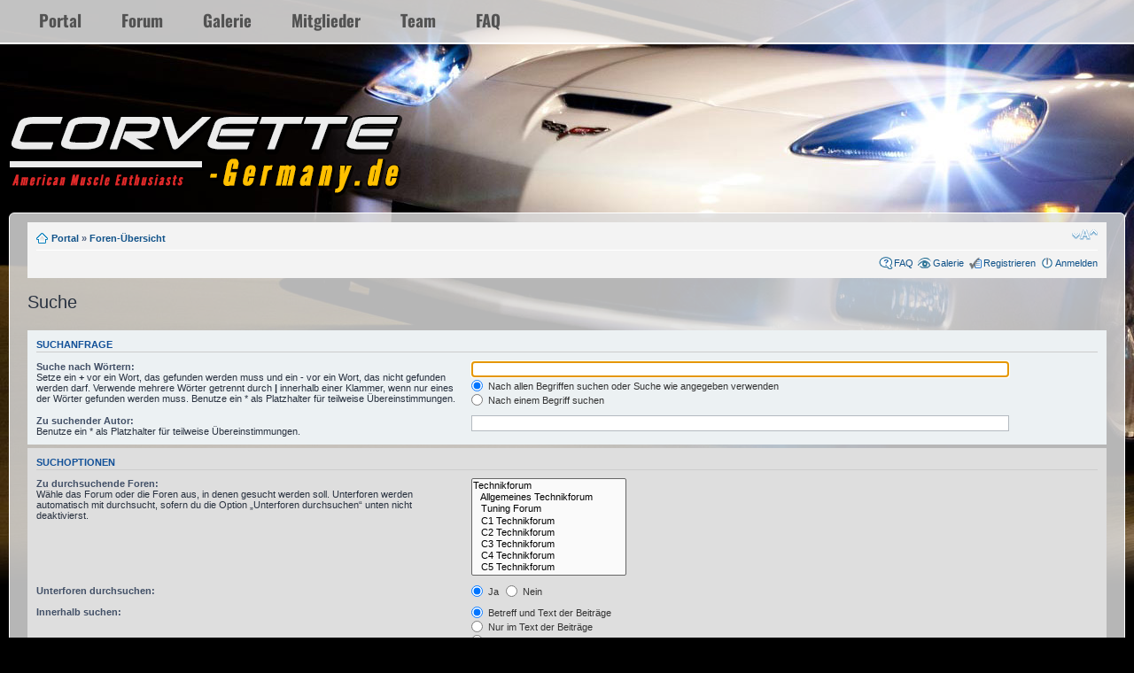

--- FILE ---
content_type: text/html; charset=UTF-8
request_url: http://www.corvette-germany.de/forum/search.php?sid=0916ff55e20abd46c6f81415916ceff7
body_size: 4895
content:
<!DOCTYPE html PUBLIC "-//W3C//DTD XHTML 1.0 Strict//EN" "http://www.w3.org/TR/xhtml1/DTD/xhtml1-strict.dtd">
<html xmlns="http://www.w3.org/1999/xhtml" dir="ltr" lang="de" xml:lang="de">
<head>

<meta http-equiv="content-type" content="text/html; charset=UTF-8" />
<meta http-equiv="content-style-type" content="text/css" />
<meta http-equiv="content-language" content="de" />
<meta http-equiv="imagetoolbar" content="no" />
<meta name="resource-type" content="document" />
<meta name="distribution" content="global" />
<meta name="keywords" content="" />
<meta name="description" content="" />

<title>Corvette-Germany.de &bull; Suche</title>

<link rel="alternate" type="application/atom+xml" title="Feed - Corvette-Germany.de" href="http://www.corvette-germany.de/forum/feed.php" /><link rel="alternate" type="application/atom+xml" title="Feed - Neue Themen" href="http://www.corvette-germany.de/forum/feed.php?mode=topics" />

<!--
	phpBB style name: prosilver
	Based on style:   prosilver (this is the default phpBB3 style)
	Original author:  Tom Beddard ( http://www.subBlue.com/ )
	Modified by:
-->

<script type="text/javascript">
// <![CDATA[
	var jump_page = 'Gib die Nummer der Seite an, zu der du gehen möchtest.:';
	var on_page = '';
	var per_page = '';
	var base_url = '';
	var style_cookie = 'phpBBstyle';
	var style_cookie_settings = '; path=/; domain=corvette-germany.de';
	var onload_functions = new Array();
	var onunload_functions = new Array();

	

	/**
	* Find a member
	*/
	function find_username(url)
	{
		popup(url, 760, 570, '_usersearch');
		return false;
	}

	/**
	* New function for handling multiple calls to window.onload and window.unload by pentapenguin
	*/
	window.onload = function()
	{
		for (var i = 0; i < onload_functions.length; i++)
		{
			eval(onload_functions[i]);
		}
	};

	window.onunload = function()
	{
		for (var i = 0; i < onunload_functions.length; i++)
		{
			eval(onunload_functions[i]);
		}
	};

// ]]>
</script>
<script type="text/javascript" src="./styles/prosilver/template/styleswitcher.js"></script>
<script type="text/javascript" src="./styles/prosilver/template/forum_fn.js"></script>

<link href="./styles/prosilver/theme/print.css" rel="stylesheet" type="text/css" media="print" title="printonly" />
<link href="./style.php?id=1&amp;lang=de&amp;sid=4a7ea90f2a0db3852282a817fce02d6b" rel="stylesheet" type="text/css" media="screen, projection" />

<link href="./styles/prosilver/theme/normal.css" rel="stylesheet" type="text/css" title="A" />
<link href="./styles/prosilver/theme/medium.css" rel="alternate stylesheet" type="text/css" title="A+" />
<link href="./styles/prosilver/theme/large.css" rel="alternate stylesheet" type="text/css" title="A++" />



<style type="text/css">
<!--
/* oswald-regular - latin */
@font-face {
  font-family: 'Oswald';
  font-style: normal;
  font-weight: 400;
  src: local(''),
       url('/forum/fonts/oswald-v49-latin-regular.woff2') format('woff2'), /* Chrome 26+, Opera 23+, Firefox 39+ */
       url('/forum/fonts/oswald-v49-latin-regular.woff') format('woff'); /* Chrome 6+, Firefox 3.6+, IE 9+, Safari 5.1+ */
}
/* oswald-700 - latin */
@font-face {
  font-family: 'Oswald';
  font-style: normal;
  font-weight: 700;
  src: local(''),
       url('/forum/fonts/oswald-v49-latin-700.woff2') format('woff2'), /* Chrome 26+, Opera 23+, Firefox 39+ */
       url('/forum/fonts/oswald-v49-latin-700.woff') format('woff'); /* Chrome 6+, Firefox 3.6+, IE 9+, Safari 5.1+ */
}
	body 			{ background-image: url(./styles/prosilver/theme/gfx/bg2.jpg); background-repeat:no-repeat; background-color:black; margin: 0px;}

	#top_menu 		{ position:relative; background-image: url(./styles/prosilver/theme/gfx/top_menu_bg.png); width: 100%; height:50px; margin: 0px 0px 70px 0px; font-family: 'Oswald'; font-weight: 700; font-size: 14pt;  }

	#top_navigation		{ position:relative; margin: 0px auto; max-width: 1600px; min-width: 1000px; }

	ul#top_nav		{ margin: 0px 0px 0px 15px; padding: 9px; float:left; }

	ul#top_nav li 		{ list-style: none; display: inline; margin: 20px; padding: 0px; color: #525252;}

	ul#top_nav li a:hover	{ color: #8a8a8a; text-decoration: underline; }

	ul#top_nav li a		{ color: #525252; text-decoration: none;}

	#right_menu 		{ width: 150px; float: right; }

	#container 		{ position:relative; min-width: 1000px; margin: 0px auto; }

	#head_logo 		{ position:relative; max-width: 1600px; min-width: 1000px; height:120px; margin: 0px auto; clear:both; }

	#content 		{ position:relative; background-image: url(./styles/prosilver/theme/gfx/box_bg.png); border:1px solid #ffffff; max-width: 1600px; min-width: 1000px; min-height:700px; border-radius: 6px; margin: 0px auto; padding: 10px 0px 0px 0px;}

	#search			{ position:relative; width:400px; float:right; font-size: 14pt; color: #575757; padding: 5px 0px 0px 0px;}

        #search a               { font-size: 10pt; color: #575757; }

	.searchform		{ color: #7c7c7c; background-color: #d9d9d9; border-right: #ffffff 1px groove; border-left: #ffffff 1px groove; border-top: #ffffff 1px groove; border-bottom: #ffffff 1px groove; font-family: 'Arial', sans-serif; font-size: 12pt; padding:2px;}

	#sub_container 		{ position:relative; margin: 0 10px 0px 10px; }

	#footer 		{ position:relative; text-align:center; color:#ffc000; font-family: 'Oswald'; font-weight: 700; font-size: 8pt; margin: 0px 0px 10px 0px; }

	#footer a		{ color:#ffc000; font-family: 'Oswald'; font-weight: 700; font-size: 8pt; text-decoration: none; }

	#footer a:hover		{ text-decoration: underline; color: #ababab; }
	
//-->
</style>

<link rel="shortcut icon" href="favicon.ico" type="image/x-icon">
<link rel="icon" href="favicon.ico" type="image/x-icon">

</head>

<body id="phpbb" class="section-search ltr">
<div id="container">

	<div id="top_menu">
		<div id="top_navigation">
			<ul id="top_nav">
				<li><a href="http://www.corvette-germany.de/forum/portal.php">Portal</a></li>
				<li><a href="http://www.corvette-germany.de/forum/index.php">Forum</a></li>
				<li><a href="http://www.corvette-germany.de/forum/gallery/">Galerie</a></li>
				<li><a href="http://www.corvette-germany.de/forum/memberlist.php">Mitglieder</a></li>
				<li><a href="http://www.corvette-germany.de/forum/memberlist.php?mode=leaders">Team</a></li>
				<li><a href="http://www.corvette-germany.de/forum/faq.php">FAQ</a></li>
			</ul>
			
		</div>
	</div>

	<div id="head_logo"><a href="./index.php?sid=4a7ea90f2a0db3852282a817fce02d6b" title="Foren-Übersicht" id="logo"><img src="./styles/prosilver/theme/gfx/logo2.png" ></a></div>
	<div id="sub_container">
		<div id="content">

<div id="wrap">
	<a id="top" name="top" accesskey="t"></a>
	<div id="page-header">

		
		<div class="navbar">
			<div class="inner"><span class="corners-top"><span></span></span>

			<ul class="linklist navlinks">
				<li class="icon-home"><a href="./portal.php?sid=4a7ea90f2a0db3852282a817fce02d6b">Portal</a> &#187; <a href="./index.php?sid=4a7ea90f2a0db3852282a817fce02d6b" accesskey="h">Foren-Übersicht</a> </li>

				<li class="rightside"><a href="#" onclick="fontsizeup(); return false;" onkeypress="return fontsizeup(event);" class="fontsize" title="Ändere Schriftgröße">Ändere Schriftgröße</a></li>

				
			</ul>

			

			<ul class="linklist rightside">
				<li class="icon-faq"><a href="./faq.php?sid=4a7ea90f2a0db3852282a817fce02d6b" title="Häufig gestellte Fragen">FAQ</a></li>
                                <li class="icon-gallery"><a href="./gallery/index.php?sid=4a7ea90f2a0db3852282a817fce02d6b" title="Bilder Galerie">Galerie</a></li>

				<li class="icon-register"><a href="./ucp.php?mode=register&amp;sid=4a7ea90f2a0db3852282a817fce02d6b">Registrieren</a></li>
					<li class="icon-logout"><a href="./ucp.php?mode=login&amp;sid=4a7ea90f2a0db3852282a817fce02d6b" title="Anmelden" accesskey="x">Anmelden</a></li>
				
			</ul>

			<span class="corners-bottom"><span></span></span></div>
		</div>
		

	</div>

	<a name="start_here"></a>
	<div id="page-body">
		

<script type="text/javascript">
// <![CDATA[
	onload_functions.push('document.getElementById("keywords").focus();');
// ]]>
</script>

<h2 class="solo">Suche</h2>

<form method="get" action="./search.php">

<div class="panel">
	<div class="inner"><span class="corners-top"><span></span></span>
	<h3>Suchanfrage</h3>

	<fieldset>
	<dl>
		<dt><label for="keywords">Suche nach Wörtern:</label><br /><span>Setze ein <strong>+</strong> vor ein Wort, das gefunden werden muss und ein <strong>-</strong> vor ein Wort, das nicht gefunden werden darf. Verwende mehrere Wörter getrennt durch <strong>|</strong> innerhalb einer Klammer, wenn nur eines der Wörter gefunden werden muss. Benutze ein * als Platzhalter für teilweise Übereinstimmungen.</span></dt>
		<dd><input type="text" class="inputbox" name="keywords" id="keywords" size="40" title="Suche nach Wörtern" /></dd>
		<dd><label for="terms1"><input type="radio" name="terms" id="terms1" value="all" checked="checked" /> Nach allen Begriffen suchen oder Suche wie angegeben verwenden</label></dd>
		<dd><label for="terms2"><input type="radio" name="terms" id="terms2" value="any" /> Nach einem Begriff suchen</label></dd>
	</dl>
	<dl>
		<dt><label for="author">Zu suchender Autor:</label><br /><span>Benutze ein * als Platzhalter für teilweise Übereinstimmungen.</span></dt>
		<dd><input type="text" class="inputbox" name="author" id="author" size="40" title="Zu suchender Autor" /></dd>
	</dl>
	</fieldset>

	<span class="corners-bottom"><span></span></span></div>
</div>

<div class="panel bg2">
	<div class="inner"><span class="corners-top"><span></span></span>

	<h3>Suchoptionen</h3>

	<fieldset>
	<dl>
		<dt><label for="search_forum">Zu durchsuchende Foren:</label><br /><span>Wähle das Forum oder die Foren aus, in denen gesucht werden soll. Unterforen werden automatisch mit durchsucht, sofern du die Option „Unterforen durchsuchen“ unten nicht deaktivierst.</span></dt>
		<dd><select name="fid[]" id="search_forum" multiple="multiple" size="8" title="Zu durchsuchende Foren"><option value="6">Technikforum</option><option value="12">&nbsp; &nbsp;Allgemeines Technikforum</option><option value="21">&nbsp; &nbsp;Tuning Forum</option><option value="7">&nbsp; &nbsp;C1 Technikforum</option><option value="8">&nbsp; &nbsp;C2 Technikforum</option><option value="9">&nbsp; &nbsp;C3 Technikforum</option><option value="10">&nbsp; &nbsp;C4 Technikforum</option><option value="11">&nbsp; &nbsp;C5 Technikforum</option><option value="4">&nbsp; &nbsp;C6 Technikforum</option><option value="20">&nbsp; &nbsp;C7 Technikforum</option><option value="62">&nbsp; &nbsp;C8 Technikforum</option><option value="22">Other Corvette-Stuff</option><option value="45">&nbsp; &nbsp;Sonstige Corvette Bilder</option><option value="25">&nbsp; &nbsp;For Sale: Corvette &amp; Parts</option><option value="26">&nbsp; &nbsp;Wanted: Corvette &amp; Parts</option><option value="54">&nbsp; &nbsp;Fragen vor dem Kauf</option><option value="5">Off-Topic</option><option value="53">&nbsp; &nbsp;For Sale: Diverses</option><option value="58">&nbsp; &nbsp;Transporthilfeforum</option><option value="34">&nbsp; &nbsp;Motorsport</option><option value="46">&nbsp; &nbsp;Fragen rund um Bits und Bytes</option><option value="51">&nbsp; &nbsp;In Memoriam</option><option value="61">&nbsp; &nbsp;Zweitwagen</option><option value="13">Händlerangebote</option><option value="49">&nbsp; &nbsp;AMS Auto</option><option value="47">&nbsp; &nbsp;Autosalon am Park</option><option value="33">&nbsp; &nbsp;BG Sportwagen</option><option value="30">&nbsp; &nbsp;Car Akustik Kamen</option><option value="55">&nbsp; &nbsp;CCRP</option><option value="14">&nbsp; &nbsp;Corvetteproject</option><option value="39">&nbsp; &nbsp;Corvette-Online</option><option value="41">&nbsp; &nbsp;CustomKingz</option><option value="42">&nbsp; &nbsp;DLP KFZ-Design</option><option value="57">&nbsp; &nbsp;Duranox Nanotechnologie</option><option value="16">&nbsp; &nbsp;Dyno-Center</option><option value="56">&nbsp; &nbsp;fcnp Fair Cars and Parts</option><option value="50">&nbsp; &nbsp;Gmaxx</option><option value="63">&nbsp; &nbsp;Hoffmann Classics</option><option value="31">&nbsp; &nbsp;IDP-Corvette</option><option value="60">&nbsp; &nbsp;IMC US-Cars-Köln</option><option value="15">&nbsp; &nbsp;Magicpaint</option><option value="43">&nbsp; &nbsp;Marcel Ruprich Cars &amp; More</option><option value="59">&nbsp; &nbsp;RockAuto</option><option value="44">&nbsp; &nbsp;Schmidt Revolution</option><option value="32">&nbsp; &nbsp;Servicebox-KFZ</option><option value="52">&nbsp; &nbsp;TIKT Performance Parts</option></select></dd>
	</dl>
	<dl>
		<dt><label for="search_child1">Unterforen durchsuchen:</label></dt>
		<dd>
			<label for="search_child1"><input type="radio" name="sc" id="search_child1" value="1" checked="checked" /> Ja</label>
			<label for="search_child2"><input type="radio" name="sc" id="search_child2" value="0" /> Nein</label>
		</dd>
	</dl>
	<dl>
		<dt><label for="sf1">Innerhalb suchen:</label></dt>
		<dd><label for="sf1"><input type="radio" name="sf" id="sf1" value="all" checked="checked" /> Betreff und Text der Beiträge</label></dd>
		<dd><label for="sf2"><input type="radio" name="sf" id="sf2" value="msgonly" /> Nur im Text der Beiträge</label></dd>
		<dd><label for="sf3"><input type="radio" name="sf" id="sf3" value="titleonly" /> Nur im Betreff der Themen</label></dd>
		<dd><label for="sf4"><input type="radio" name="sf" id="sf4" value="firstpost" /> Nur im ersten Beitrag der Themen</label></dd>
	</dl>

	<hr class="dashed" />

	<dl>
		<dt><label for="show_results1">Ergebnisse anzeigen als:</label></dt>
		<dd>
			<label for="show_results1"><input type="radio" name="sr" id="show_results1" value="posts" checked="checked" /> Beiträge</label>
			<label for="show_results2"><input type="radio" name="sr" id="show_results2" value="topics" /> Themen</label>
		</dd>
	</dl>
	<dl>
		<dt><label for="sd">Ergebnisse sortieren nach:</label></dt>
		<dd><select name="sk" id="sk"><option value="a">Autor</option><option value="t" selected="selected">Erstellungsdatum des Beitrags</option><option value="f">Forum</option><option value="i">Betreff des Themas</option><option value="s">Betreff des Beitrags</option></select>&nbsp;
			<label for="sa"><input type="radio" name="sd" id="sa" value="a" /> Aufsteigend</label>
			<label for="sd"><input type="radio" name="sd" id="sd" value="d" checked="checked" /> Absteigend</label>
		</dd>
	</dl>
	<dl>
		<dt><label>Suchzeitraum begrenzen:</label></dt>
		<dd><select name="st" id="st"><option value="0" selected="selected">Alle Ergebnisse</option><option value="1">1 Tag</option><option value="7">7 Tage</option><option value="14">2 Wochen</option><option value="30">1 Monat</option><option value="90">3 Monate</option><option value="180">6 Monate</option><option value="365">1 Jahr</option></select></dd>
	</dl>
	<dl>
		<dt><label>Die ersten:</label></dt>
		<dd><select name="ch" title="Die ersten"><option value="-1">Alle verfügbaren</option><option value="0">0</option><option value="25">25</option><option value="50">50</option><option value="100">100</option><option value="200">200</option><option value="300" selected="selected">300</option><option value="400">400</option><option value="500">500</option><option value="600">600</option><option value="700">700</option><option value="800">800</option><option value="900">900</option><option value="1000">1000</option></select> Zeichen der Beiträge anzeigen</dd>
	</dl>
	</fieldset>

	<span class="corners-bottom"><span></span></span></div>
</div>

<div class="panel bg3">
	<div class="inner"><span class="corners-top"><span></span></span>

	<fieldset class="submit-buttons">
		<input type="hidden" name="t" value="0" />
<input type="hidden" name="sid" value="4a7ea90f2a0db3852282a817fce02d6b" />
<input type="reset" value="Zurücksetzen" name="reset" class="button2" />&nbsp;
		<input type="submit" name="submit" value="Suche" class="button1" />
	</fieldset>

	<span class="corners-bottom"><span></span></span></div>
</div>

</form>

</div>

<div id="page-footer">

	<div class="navbar">
		<div class="inner"><span class="corners-top"><span></span></span>

		<ul class="linklist">
			<li class="icon-home"><a href="./portal.php?sid=4a7ea90f2a0db3852282a817fce02d6b">Portal</a> &#187; <a href="./index.php?sid=4a7ea90f2a0db3852282a817fce02d6b" accesskey="h">Foren-Übersicht</a></li>
				
			<li class="rightside"><a href="./memberlist.php?mode=leaders&amp;sid=4a7ea90f2a0db3852282a817fce02d6b">Das Team</a> &bull; <a href="./ucp.php?mode=delete_cookies&amp;sid=4a7ea90f2a0db3852282a817fce02d6b">Alle Cookies des Boards löschen</a> &bull; Alle Zeiten sind UTC + 1 Stunde </li>
		</ul>

		<span class="corners-bottom"><span></span></span></div>
	</div>

	<div class="copyright">Powered by <a href="http://www.phpbb.com/">phpBB</a>&reg; Forum Software &copy; phpBB Group
		<br />Deutsche Übersetzung durch <a href="http://www.phpbb.de/">phpBB.de</a>
	</div>
</div>

</div>

<div>
	<a id="bottom" name="bottom" accesskey="z"></a>
	
</div>


</div>
	</div>
	<div id="footer"><a href="./impressum.php?sid=4a7ea90f2a0db3852282a817fce02d6b" title="Impressum" accesskey="l">Impressum</a> | <a href="ucp.php?mode=terms">Nutzungsbedingungen</a> | <a href="ucp.php?mode=privacy">Datenschutzrichtlinie</a></div>
</div>
</body>
</html>